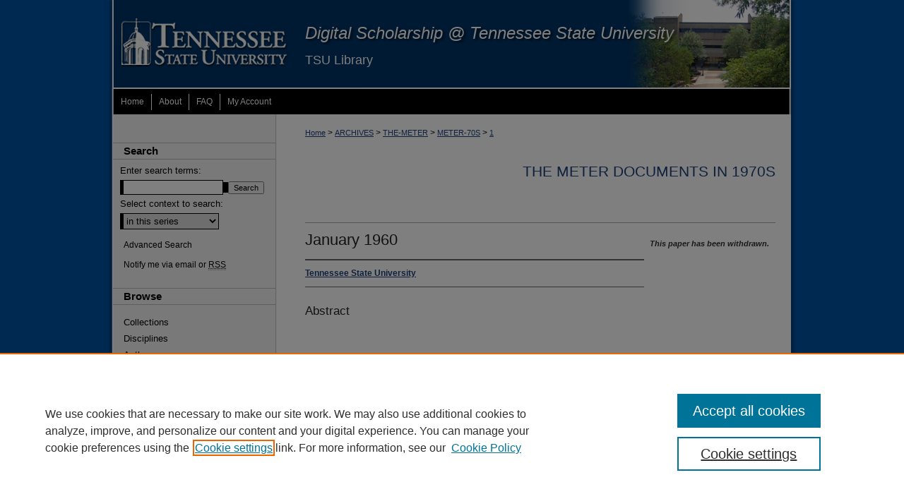

--- FILE ---
content_type: text/html; charset=UTF-8
request_url: https://digitalscholarship.tnstate.edu/meter-70s/1/
body_size: 4584
content:

<!DOCTYPE html>
<html lang="en">
<head><!-- inj yui3-seed: --><script type='text/javascript' src='//cdnjs.cloudflare.com/ajax/libs/yui/3.6.0/yui/yui-min.js'></script><script type='text/javascript' src='//ajax.googleapis.com/ajax/libs/jquery/1.10.2/jquery.min.js'></script><!-- Adobe Analytics --><script type='text/javascript' src='https://assets.adobedtm.com/4a848ae9611a/d0e96722185b/launch-d525bb0064d8.min.js'></script><script type='text/javascript' src=/assets/nr_browser_production.js></script>

<!-- def.1 -->
<meta charset="utf-8">
<meta name="viewport" content="width=device-width">
<title>
"January 1960" by Tennessee State University
</title>


<!-- FILE article_meta-tags.inc --><!-- FILE: /srv/sequoia/main/data/assets/site/article_meta-tags.inc -->
<meta itemprop="name" content="January 1960">
<meta property="og:title" content="January 1960">
<meta name="twitter:title" content="January 1960">
<meta property="article:author" content="">
<meta name="author" content="">
<meta name="robots" content="noodp, noydir">
<meta name="description" content="By Tennessee State University, Published on 01/01/60">
<meta itemprop="description" content="By Tennessee State University, Published on 01/01/60">
<meta name="twitter:description" content="By Tennessee State University, Published on 01/01/60">
<meta property="og:description" content="By Tennessee State University, Published on 01/01/60">
<meta name="keywords" content="Meter, Tennessee State University">
<meta name="bepress_citation_series_title" content="The Meter Documents in 1970s">
<meta name="bepress_citation_author" content="Tennessee State University">
<meta name="bepress_citation_title" content="January 1960">
<meta name="bepress_citation_date" content="1960">
<!-- FILE: /srv/sequoia/main/data/assets/site/ir_download_link.inc -->
<!-- FILE: /srv/sequoia/main/data/assets/site/article_meta-tags.inc (cont) -->
<meta name="bepress_citation_abstract_html_url" content="https://digitalscholarship.tnstate.edu/meter-70s/1">
<meta name="bepress_citation_online_date" content="2020/2/12">
<meta name="viewport" content="width=device-width">
<!-- Additional Twitter data -->
<meta name="twitter:card" content="summary">
<!-- Additional Open Graph data -->
<meta property="og:type" content="article">
<meta property="og:url" content="https://digitalscholarship.tnstate.edu/meter-70s/1">
<meta property="og:site_name" content="Digital Scholarship @ Tennessee State University">




<!-- FILE: article_meta-tags.inc (cont) -->
<meta name="bepress_is_article_cover_page" content="1">


<!-- sh.1 -->
<link rel="stylesheet" href="/ir-style.css" type="text/css" media="screen">
<link rel="stylesheet" href="/ir-custom.css" type="text/css" media="screen">
<link rel="stylesheet" href="../ir-custom.css" type="text/css" media="screen">
<link rel="stylesheet" href="/ir-local.css" type="text/css" media="screen">
<link rel="stylesheet" href="../ir-local.css" type="text/css" media="screen">
<link rel="stylesheet" href="/ir-print.css" type="text/css" media="print">
<link type="text/css" rel="stylesheet" href="/assets/floatbox/floatbox.css">
<link rel="alternate" type="application/rss+xml" title="Site Feed" href="/recent.rss">
<link rel="shortcut icon" href="/favicon.ico" type="image/x-icon">
<!--[if IE]>
<link rel="stylesheet" href="/ir-ie.css" type="text/css" media="screen">
<![endif]-->

<!-- JS  -->
<script type="text/javascript" src="/assets/jsUtilities.js"></script>
<script type="text/javascript" src="/assets/footnoteLinks.js"></script>
<script type="text/javascript" src="/assets/scripts/yui-init.pack.js"></script>
<script type="text/javascript" src="/assets/scripts/bepress-init.debug.js"></script>
<script type="text/javascript" src="/assets/scripts/JumpListYUI.pack.js"></script>

<!-- end sh.1 -->




<script type="text/javascript">var pageData = {"page":{"environment":"prod","productName":"bpdg","language":"en","name":"ir_series:article","businessUnit":"els:rp:st"},"visitor":{}};</script>

</head>
<body id="geo-series">
<!-- FILE /srv/sequoia/main/data/digitalscholarship.tnstate.edu/assets/header.pregen --><!-- This is the mobile navbar file. Do not delete or move from the top of header.pregen -->
<!-- FILE: /srv/sequoia/main/data/assets/site/mobile_nav.inc --><!--[if !IE]>-->
<script src="/assets/scripts/dc-mobile/dc-responsive-nav.js"></script>

<header id="mobile-nav" class="nav-down device-fixed-height" style="visibility: hidden;">
  
  
  <nav class="nav-collapse">
    <ul>
      <li class="menu-item active device-fixed-width"><a href="https://digitalscholarship.tnstate.edu" title="Home" data-scroll >Home</a></li>
      <li class="menu-item device-fixed-width"><a href="https://digitalscholarship.tnstate.edu/do/search/advanced/" title="Search" data-scroll ><i class="icon-search"></i> Search</a></li>
      <li class="menu-item device-fixed-width"><a href="https://digitalscholarship.tnstate.edu/communities.html" title="Browse" data-scroll >Browse Collections</a></li>
      <li class="menu-item device-fixed-width"><a href="/cgi/myaccount.cgi?context=meter-70s" title="My Account" data-scroll >My Account</a></li>
      <li class="menu-item device-fixed-width"><a href="https://digitalscholarship.tnstate.edu/about.html" title="About" data-scroll >About</a></li>
      <li class="menu-item device-fixed-width"><a href="https://network.bepress.com" title="Digital Commons Network" data-scroll ><img width="16" height="16" alt="DC Network" style="vertical-align:top;" src="/assets/md5images/8e240588cf8cd3a028768d4294acd7d3.png"> Digital Commons Network™</a></li>
    </ul>
  </nav>
</header>

<script src="/assets/scripts/dc-mobile/dc-mobile-nav.js"></script>
<!--<![endif]-->
<!-- FILE: /srv/sequoia/main/data/digitalscholarship.tnstate.edu/assets/header.pregen (cont) -->
<div id="tenn">
<div id="container"><a href="#main" class="skiplink" accesskey="2" >Skip to main content</a>

<div id="header">
<!-- FILE: /srv/sequoia/main/data/digitalscholarship.tnstate.edu/assets/ir_logo.inc -->

<div id="logo"><a href="http://www.tnstate.edu/" title="Tennessee State University" >
<img style="width:px;height:px;border:0;" alt="Digital Scholarship @ Tennessee State University" width='260' height='126' src="/assets/md5images/e7a69a9591dca7658188ff623c68553a.jpg"></a>
</div>
<!-- FILE: /srv/sequoia/main/data/digitalscholarship.tnstate.edu/assets/header.pregen (cont) -->
<div id="pagetitle">

<h1><a href="https://digitalscholarship.tnstate.edu" title="Digital Scholarship @ Tennessee State University" >Digital Scholarship @ Tennessee State University</a></h1>
<h2><a href="http://www.tnstate.edu/library/" title="TSU Library" >TSU Library</a></h2>
</div>
</div><div id="navigation"><!-- FILE: /srv/sequoia/main/data/assets/site/ir_navigation.inc --><div id="tabs" role="navigation" aria-label="Main"><ul><li id="tabone"><a href="https://digitalscholarship.tnstate.edu " title="Home" ><span>Home</span></a></li><li id="tabtwo"><a href="https://digitalscholarship.tnstate.edu/about.html" title="About" ><span>About</span></a></li><li id="tabthree"><a href="https://digitalscholarship.tnstate.edu/faq.html" title="FAQ" ><span>FAQ</span></a></li><li id="tabfour"><a href="https://digitalscholarship.tnstate.edu/cgi/myaccount.cgi?context=meter-70s" title="My Account" ><span>My Account</span></a></li></ul></div>


<!-- FILE: /srv/sequoia/main/data/digitalscholarship.tnstate.edu/assets/header.pregen (cont) --></div>



<div id="wrapper">
<div id="content">
<div id="main" class="text">
<script type="text/javascript" src="/assets/floatbox/floatbox.js"></script>  
<!-- FILE: /srv/sequoia/main/data/assets/site/article_pager.inc -->

<div id="breadcrumb"><ul id="pager">


<li>&nbsp;</li></ul><div class="crumbs"><!-- FILE: /srv/sequoia/main/data/assets/site/ir_breadcrumb.inc -->

<div class="crumbs" role="navigation" aria-label="Breadcrumb">
	<p>
	
	
			<a href="https://digitalscholarship.tnstate.edu" class="ignore" >Home</a>
	
	
	
	
	
	
	
	
	
	
	 <span aria-hidden="true">&gt;</span> 
		<a href="https://digitalscholarship.tnstate.edu/archives" class="ignore" >ARCHIVES</a>
	
	
	
	
	
	
	 <span aria-hidden="true">&gt;</span> 
		<a href="https://digitalscholarship.tnstate.edu/the-meter" class="ignore" >THE-METER</a>
	
	
	
	
	
	
	 <span aria-hidden="true">&gt;</span> 
		<a href="https://digitalscholarship.tnstate.edu/meter-70s" class="ignore" >METER-70S</a>
	
	
	
	
	
	 <span aria-hidden="true">&gt;</span> 
		<a href="https://digitalscholarship.tnstate.edu/meter-70s/1" class="ignore" aria-current="page" >1</a>
	
	
	
	</p>
</div>


<!-- FILE: /srv/sequoia/main/data/assets/site/article_pager.inc (cont) --></div>
</div>
<!-- FILE: /srv/sequoia/main/data/assets/site/ir_series/article/index.html (cont) -->
<!-- FILE: /srv/sequoia/main/data/assets/site/ir_series/article/article_info.inc --><!-- FILE: /srv/sequoia/main/data/assets/site/openurl.inc -->

























<!-- FILE: /srv/sequoia/main/data/assets/site/ir_series/article/article_info.inc (cont) -->
<!-- FILE: /srv/sequoia/main/data/assets/site/ir_download_link.inc -->








	
	


<!-- FILE: /srv/sequoia/main/data/assets/site/ir_series/article/article_info.inc (cont) -->
<!-- FILE: /srv/sequoia/main/data/assets/site/ir_series/article/ir_article_header.inc -->


<div id="series-header">
<!-- FILE: /srv/sequoia/main/data/assets/site/ir_series/ir_series_logo.inc -->



 






	
	
	
	
	
	
<!-- FILE: /srv/sequoia/main/data/assets/site/ir_series/article/ir_article_header.inc (cont) --><h2 id="series-title"><a href="https://digitalscholarship.tnstate.edu/meter-70s" >The Meter Documents in 1970s</a></h2></div>
<div style="clear: both">&nbsp;</div>

<div id="sub">
<div id="alpha">
<!-- FILE: /srv/sequoia/main/data/assets/site/ir_series/article/article_info.inc (cont) --><!-- FILE: /srv/sequoia/main/data/assets/site/ir_series/article/ir_withdrawn_article.inc --><!-- FILE: /srv/sequoia/main/data/assets/site/ir_series/article/ir_article_title.inc --><h1>January 1960</h1><!-- FILE: /srv/sequoia/main/data/assets/site/ir_series/article/ir_withdrawn_article.inc (cont) --> <!-- FILE: /srv/sequoia/main/data/assets/site/ir_series/article/ir_article_author.inc --><p class="author"><a href='https://digitalscholarship.tnstate.edu/do/search/?q=corporate_author%3A%22Tennessee%20State%20University%22&start=0&context=2485212' ><strong>Tennessee State University</strong></a><br> </p><!-- FILE: /srv/sequoia/main/data/assets/site/ir_series/article/ir_withdrawn_article.inc (cont) --> <h4>Abstract</h4> </div> <div id="beta"> <div class="articleInfo"> </div> <div class="articleInfo"> <em>This paper has been withdrawn.</em></div> </div> </div> 
<!-- FILE: /srv/sequoia/main/data/assets/site/ir_series/article/article_info.inc (cont) -->
<div class='clear'>&nbsp;</div>
<!-- FILE: /srv/sequoia/main/data/assets/site/ir_article_custom_fields.inc -->

<!-- FILE: /srv/sequoia/main/data/assets/site/ir_series/article/article_info.inc (cont) -->

<!-- FILE: /srv/sequoia/main/data/assets/site/ir_series/article/index.html (cont) -->
<!-- FILE /srv/sequoia/main/data/assets/site/footer.pregen --></div>
	<div class="verticalalign">&nbsp;</div>
	<div class="clear">&nbsp;</div>

</div>

	<div id="sidebar" role="complementary">
	<!-- FILE: /srv/sequoia/main/data/assets/site/ir_sidebar_7_8.inc -->

	<!-- FILE: /srv/sequoia/main/data/assets/site/ir_sidebar_sort_sba.inc --><!-- FILE: /srv/sequoia/main/data/assets/site/ir_sidebar_custom_upper_7_8.inc -->

<!-- FILE: /srv/sequoia/main/data/assets/site/ir_sidebar_sort_sba.inc (cont) -->
<!-- FILE: /srv/sequoia/main/data/assets/site/ir_sidebar_search_7_8.inc --><h2>Search</h2>


	
<form method='get' action='https://digitalscholarship.tnstate.edu/do/search/' id="sidebar-search">
	<label for="search" accesskey="4">
		Enter search terms:
	</label>
		<div>
			<span class="border">
				<input type="text" name='q' class="search" id="search">
			</span> 
			<input type="submit" value="Search" class="searchbutton" style="font-size:11px;">
		</div>
	<label for="context">
		Select context to search:
	</label> 
		<div>
			<span class="border">
				<select name="fq" id="context">
					
					
						<option value='virtual_ancestor_link:"https://digitalscholarship.tnstate.edu/meter-70s"'>in this series</option>
					
					
					
					<option value='virtual_ancestor_link:"https://digitalscholarship.tnstate.edu"'>in this repository</option>
					<option value='virtual_ancestor_link:"http:/"'>across all repositories</option>
				</select>
			</span>
		</div>
</form>

<p class="advanced">
	
	
		<a href="https://digitalscholarship.tnstate.edu/do/search/advanced/?fq=virtual_ancestor_link:%22https://digitalscholarship.tnstate.edu/meter-70s%22" >
			Advanced Search
		</a>
	
</p>
<!-- FILE: /srv/sequoia/main/data/assets/site/ir_sidebar_sort_sba.inc (cont) -->
<!-- FILE: /srv/sequoia/main/data/assets/site/ir_sidebar_notify_7_8.inc -->


	<ul id="side-notify">
		<li class="notify">
			<a href="https://digitalscholarship.tnstate.edu/meter-70s/announcements.html" title="Email or RSS Notifications" >
				Notify me via email or <acronym title="Really Simple Syndication">RSS</acronym>
			</a>
		</li>
	</ul>



<!-- FILE: /srv/sequoia/main/data/assets/site/urc_badge.inc -->






<!-- FILE: /srv/sequoia/main/data/assets/site/ir_sidebar_notify_7_8.inc (cont) -->

<!-- FILE: /srv/sequoia/main/data/assets/site/ir_sidebar_sort_sba.inc (cont) -->
<!-- FILE: /srv/sequoia/main/data/digitalscholarship.tnstate.edu/assets/ir_series/ir_sidebar_custom_middle_7_8.inc -->

<!-- FILE: /srv/sequoia/main/data/assets/site/ir_sidebar_homepage_links_7_8.inc -->

<!-- FILE: /srv/sequoia/main/data/digitalscholarship.tnstate.edu/assets/ir_series/ir_sidebar_custom_middle_7_8.inc (cont) -->
<!-- FILE: /srv/sequoia/main/data/assets/site/ir_sidebar_sort_sba.inc (cont) -->
<!-- FILE: /srv/sequoia/main/data/assets/site/ir_sidebar_browse.inc --><h2>Browse</h2>
<ul id="side-browse">


<li class="collections"><a href="https://digitalscholarship.tnstate.edu/communities.html" title="Browse by Collections" >Collections</a></li>
<li class="discipline-browser"><a href="https://digitalscholarship.tnstate.edu/do/discipline_browser/disciplines" title="Browse by Disciplines" >Disciplines</a></li>
<li class="author"><a href="https://digitalscholarship.tnstate.edu/authors.html" title="Browse by Author" >Authors</a></li>


</ul>
<!-- FILE: /srv/sequoia/main/data/assets/site/ir_sidebar_sort_sba.inc (cont) -->
<!-- FILE: /srv/sequoia/main/data/assets/site/ir_sidebar_author_7_8.inc --><h2>Author Corner</h2>






	<ul id="side-author">
		<li class="faq">
			<a href="https://digitalscholarship.tnstate.edu/faq.html" title="Author FAQ" >
				Author FAQ
			</a>
		</li>
		
		
		
	</ul>


<!-- FILE: /srv/sequoia/main/data/assets/site/ir_sidebar_sort_sba.inc (cont) -->
<!-- FILE: /srv/sequoia/main/data/digitalscholarship.tnstate.edu/assets/ir_sidebar_custom_lower_7_8.inc -->	



<!-- FILE: /srv/sequoia/main/data/assets/site/ir_sidebar_sort_sba.inc (cont) -->
<!-- FILE: /srv/sequoia/main/data/assets/site/ir_sidebar_sw_links_7_8.inc -->

	
		
	


	<!-- FILE: /srv/sequoia/main/data/assets/site/ir_sidebar_sort_sba.inc (cont) -->

<!-- FILE: /srv/sequoia/main/data/assets/site/ir_sidebar_geolocate.inc --><!-- FILE: /srv/sequoia/main/data/assets/site/ir_geolocate_enabled_and_displayed.inc -->

<!-- FILE: /srv/sequoia/main/data/assets/site/ir_sidebar_geolocate.inc (cont) -->

<!-- FILE: /srv/sequoia/main/data/assets/site/ir_sidebar_sort_sba.inc (cont) -->
<!-- FILE: /srv/sequoia/main/data/assets/site/ir_sidebar_custom_lowest_7_8.inc -->


<!-- FILE: /srv/sequoia/main/data/assets/site/ir_sidebar_sort_sba.inc (cont) -->
<!-- FILE: /srv/sequoia/main/data/assets/site/ir_sidebar_7_8.inc (cont) -->

		



<!-- FILE: /srv/sequoia/main/data/assets/site/footer.pregen (cont) -->
	<div class="verticalalign">&nbsp;</div>
	</div>

</div>

<!-- FILE: /srv/sequoia/main/data/assets/site/ir_footer_content.inc --><div id="footer" role="contentinfo">
	
	
	<!-- FILE: /srv/sequoia/main/data/assets/site/ir_bepress_logo.inc --><div id="bepress">

<a href="https://www.elsevier.com/solutions/digital-commons" title="Elsevier - Digital Commons" >
	<em>Elsevier - Digital Commons</em>
</a>

</div>
<!-- FILE: /srv/sequoia/main/data/assets/site/ir_footer_content.inc (cont) -->
	<p>
		<a href="https://digitalscholarship.tnstate.edu" title="Home page" accesskey="1" >Home</a> | 
		<a href="https://digitalscholarship.tnstate.edu/about.html" title="About" >About</a> | 
		<a href="https://digitalscholarship.tnstate.edu/faq.html" title="FAQ" >FAQ</a> | 
		<a href="/cgi/myaccount.cgi?context=meter-70s" title="My Account Page" accesskey="3" >My Account</a> | 
		<a href="https://digitalscholarship.tnstate.edu/accessibility.html" title="Accessibility Statement" accesskey="0" >Accessibility Statement</a>
	</p>
	<p>
	
	
		<a class="secondary-link" href="https://www.elsevier.com/legal/privacy-policy" title="Privacy Policy" >Privacy</a>
	
		<a class="secondary-link" href="https://www.elsevier.com/legal/elsevier-website-terms-and-conditions" title="Copyright Policy" >Copyright</a>	
	</p> 
	
</div>

<!-- FILE: /srv/sequoia/main/data/assets/site/footer.pregen (cont) -->

</div>
</div>

<!-- FILE: /srv/sequoia/main/data/digitalscholarship.tnstate.edu/assets/ir_analytics.inc --><script>
  (function(i,s,o,g,r,a,m){i['GoogleAnalyticsObject']=r;i[r]=i[r]||function(){
  (i[r].q=i[r].q||[]).push(arguments)},i[r].l=1*new Date();a=s.createElement(o),
  m=s.getElementsByTagName(o)[0];a.async=1;a.src=g;m.parentNode.insertBefore(a,m)
  })(window,document,'script','https://www.google-analytics.com/analytics.js','ga');

  ga('create', 'UA-27946493-23', 'auto');
  ga('send', 'pageview');

</script><!-- FILE: /srv/sequoia/main/data/assets/site/footer.pregen (cont) -->

<script type='text/javascript' src='/assets/scripts/bpbootstrap-20160726.pack.js'></script><script type='text/javascript'>BPBootstrap.init({appendCookie:''})</script></body></html>
